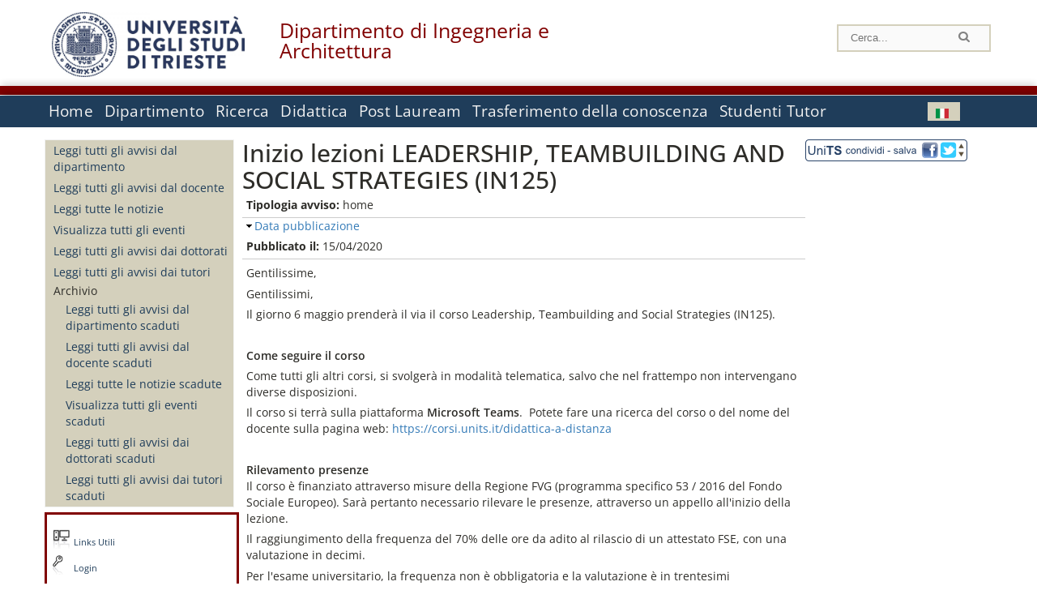

--- FILE ---
content_type: text/html; charset=utf-8
request_url: https://dia.units.it/it/avvisi-dipartimento/42960
body_size: 9678
content:
		
<!DOCTYPE html PUBLIC "-//W3C//DTD XHTML+RDFa 1.0//EN"
  "http://www.w3.org/MarkUp/DTD/xhtml-rdfa-1.dtd">
<html xmlns="http://www.w3.org/1999/xhtml" xml:lang="it" version="XHTML+RDFa 1.0" dir="ltr"
  xmlns:content="http://purl.org/rss/1.0/modules/content/"
  xmlns:dc="http://purl.org/dc/terms/"
  xmlns:foaf="http://xmlns.com/foaf/0.1/"
  xmlns:og="http://ogp.me/ns#"
  xmlns:rdfs="http://www.w3.org/2000/01/rdf-schema#"
  xmlns:sioc="http://rdfs.org/sioc/ns#"
  xmlns:sioct="http://rdfs.org/sioc/types#"
  xmlns:skos="http://www.w3.org/2004/02/skos/core#"
  xmlns:xsd="http://www.w3.org/2001/XMLSchema#">

<head profile="http://www.w3.org/1999/xhtml/vocab">
<meta http-equiv="X-UA-Compatible" content="IE=edge">
<!-- >>mobile022016<<  -->
<meta name="viewport" content="width=device-width, initial-scale=1.0">
<!-- >>mobile022016<<  FINE -->
  <meta http-equiv="Content-Type" content="text/html; charset=utf-8" />
<meta name="Generator" content="Drupal 7 (http://drupal.org)" />
<link rel="canonical" href="/it/avvisi-dipartimento/42960" />
<link rel="shortlink" href="/it/node/42960" />
  <title>Inizio lezioni LEADERSHIP, TEAMBUILDING AND SOCIAL STRATEGIES (IN125) | Dipartimento di Ingegneria e Architettura</title>
	<style type="text/css" media="all">
@import url("https://dia.units.it/modules/system/system.base.css?t9bxoq");
@import url("https://dia.units.it/modules/system/system.menus.css?t9bxoq");
@import url("https://dia.units.it/modules/system/system.messages.css?t9bxoq");
@import url("https://dia.units.it/modules/system/system.theme.css?t9bxoq");
</style>
<style type="text/css" media="all">
@import url("https://dia.units.it/modules/field/theme/field.css?t9bxoq");
@import url("https://dia.units.it/modules/node/node.css?t9bxoq");
@import url("https://dia.units.it/modules/search/search.css?t9bxoq");
@import url("https://dia.units.it/modules/user/user.css?t9bxoq");
@import url("https://dia.units.it/sites/all/modules/views/css/views.css?t9bxoq");
</style>
<style type="text/css" media="all">
@import url("https://dia.units.it/sites/all/modules/ctools/css/ctools.css?t9bxoq");
@import url("https://dia.units.it/sites/all/modules/dividize/css/dividize.css?t9bxoq");
@import url("https://dia.units.it/sites/all/modules/panels/css/panels.css?t9bxoq");
@import url("https://dia.units.it/sites/all/modules/nice_menus/css/nice_menus.css?t9bxoq");
@import url("https://dia.units.it/sites/all/modules/nice_menus/css/nice_menus_default.css?t9bxoq");
@import url("https://dia.units.it/modules/locale/locale.css?t9bxoq");
@import url("https://dia.units.it/sites/all/modules/date/date_api/date.css?t9bxoq");
</style>
<style type="text/css" media="all">
@import url("https://dia.units.it/sites/all/themes/units_dipartimento_rwd/css/reset.css?t9bxoq");
@import url("https://dia.units.it/sites/all/themes/units_dipartimento_rwd/css/colors.css?t9bxoq");
@import url("https://dia.units.it/sites/all/themes/units_dipartimento_rwd/css/style-isi.css?t9bxoq");
@import url("https://dia.units.it/sites/all/themes/units_dipartimento_rwd/css/style-struttura.css?t9bxoq");
@import url("https://dia.units.it/sites/all/themes/units_dipartimento_rwd/css/responsive.css?t9bxoq");
</style>
<style type="text/css" media="print">
@import url("https://dia.units.it/sites/all/themes/units_dipartimento_rwd/css/print.css?t9bxoq");
</style>

<!--[if lte IE 7]>
<link type="text/css" rel="stylesheet" href="https://dia.units.it/sites/all/themes/units_dipartimento_rwd/css/ie.css?t9bxoq" media="all" />
<![endif]-->

<!--[if IE 6]>
<link type="text/css" rel="stylesheet" href="https://dia.units.it/sites/all/themes/units_dipartimento_rwd/css/ie6.css?t9bxoq" media="all" />
<![endif]-->
<style type="text/css" media="all">
<!--/*--><![CDATA[/*><!--*/
	.colore-dipartimento{
		color:#800000;
	}
	
	#hpinevidenza-colore-dipartimento{
        border-color:#800000;
		border-style:solid;
		border-width:3px;
		padding:2%;
		margin-bottom:2%;
    }
	#hpinevidenza-colore-dipartimento-scuro{
        border-color:#800000;
		border-style:solid;
		border-width:3px;
		padding:2%;
		margin-bottom:2%;
    }
	
	.colore-dipartimento-scuro{
		color:#800000;
	}
	
	.colore-dipartimento-chiaro{
		color:#800000;
	}		
	
	.bg-colore-dipartimento{
		background-color:#800000;
	}
	
	.bg-colore-dipartimento-scuro{
		background-color:#800000;
	}
	
	.bg-colore-dipartimento-chiaro{
		background-color:#800000;
	}	

	.border-colore-dipartimento{
		border-color:#800000;
	}
	
	.border-colore-dipartimento-scuro{
		border-color:#800000;
	}
	
	.border-colore-dipartimento-chiaro{
		border-color:#800000;
	}
	
	div.more-link {
		border-color:#800000;
	}

	div.Add_testoImage{
		background-color:#800000;
	}
	
	div.more-link {
		border-color:#800000;
	}
	
	#content-home .block .views-row{
		border-left-color:#800000;
	}
	
	div.nomesito a{
		color:#800000;	
	}
	div.nomesito a:hover, div.nomesito a:focus{
		color:#800000;	
	}
	
	#footer, #rightcolumn {
		border-color:#800000;	
	}
	
	li.en{
	visibility:hidden;
	}

	.field.field-name-field-ric-grpr-listapers.field-type-text-long.field-label-hidden{
	visibility:visible;
	max-height:auto;
	} 
/*]]>*/-->
</style>

	<script type="text/javascript" src="https://dia.units.it/misc/jquery.js?v=1.4.4"></script>
<script type="text/javascript" src="https://dia.units.it/misc/jquery-extend-3.4.0.js?v=1.4.4"></script>
<script type="text/javascript" src="https://dia.units.it/misc/jquery-html-prefilter-3.5.0-backport.js?v=1.4.4"></script>
<script type="text/javascript" src="https://dia.units.it/misc/jquery.once.js?v=1.2"></script>
<script type="text/javascript" src="https://dia.units.it/misc/drupal.js?t9bxoq"></script>
<script type="text/javascript" src="https://dia.units.it/sites/all/modules/nice_menus/js/jquery.bgiframe.js?v=2.1"></script>
<script type="text/javascript" src="https://dia.units.it/sites/all/modules/nice_menus/js/jquery.hoverIntent.js?v=0.5"></script>
<script type="text/javascript" src="https://dia.units.it/sites/all/modules/nice_menus/js/superfish.js?v=1.4.8"></script>
<script type="text/javascript" src="https://dia.units.it/sites/all/modules/nice_menus/js/nice_menus.js?v=1.0"></script>
<script type="text/javascript" src="https://dia.units.it/misc/form.js?v=7.103"></script>
<script type="text/javascript" src="https://dia.units.it/sites/all/modules/custom/interfase_codice_comune/selectall.js?t9bxoq"></script>
<script type="text/javascript" src="https://dia.units.it/sites/dia.units.it/files/languages/it_abQfomUthubLoZGGyDsc9kbA5zcHi1JFiZyf-j0JyCE.js?t9bxoq"></script>
<script type="text/javascript" src="https://dia.units.it/sites/all/modules/dividize/js/dividize.js?t9bxoq"></script>
<script type="text/javascript" src="https://dia.units.it/sites/all/modules/matomo/matomo.js?t9bxoq"></script>
<script type="text/javascript">
<!--//--><![CDATA[//><!--
var _paq = _paq || [];(function(){var u=(("https:" == document.location.protocol) ? "https://analytics.ssi.units.it/" : "http://analytics.ssi.units.it/");_paq.push(["setSiteId", "10"]);_paq.push(["setTrackerUrl", u+"matomo.php"]);_paq.push(["setDoNotTrack", 1]);_paq.push(["trackPageView"]);_paq.push(["setIgnoreClasses", ["no-tracking","colorbox"]]);_paq.push(["enableLinkTracking"]);var d=document,g=d.createElement("script"),s=d.getElementsByTagName("script")[0];g.type="text/javascript";g.defer=true;g.async=true;g.src=u+"matomo.js";s.parentNode.insertBefore(g,s);})();
//--><!]]>
</script>
<script type="text/javascript" src="https://dia.units.it/misc/collapse.js?v=7.103"></script>
<script type="text/javascript" src="https://dia.units.it/sites/all/modules/field_group/field_group.js?t9bxoq"></script>
<script type="text/javascript" src="https://dia.units.it/sites/all/themes/units_dipartimento_rwd/scripts/script-struttura.js?t9bxoq"></script>
<script type="text/javascript" src="https://dia.units.it/sites/all/themes/units_dipartimento_rwd/scripts/twitter.js?t9bxoq"></script>
<script type="text/javascript">
<!--//--><![CDATA[//><!--
jQuery.extend(Drupal.settings, {"basePath":"\/","pathPrefix":"it\/","setHasJsCookie":0,"ajaxPageState":{"theme":"units_dipartimento_rwd","theme_token":"IiQsX41TnHBpdXvq1LWFTIkBVBhrmaXox_mmfD9iuIg","js":{"misc\/jquery.js":1,"misc\/jquery-extend-3.4.0.js":1,"misc\/jquery-html-prefilter-3.5.0-backport.js":1,"misc\/jquery.once.js":1,"misc\/drupal.js":1,"sites\/all\/modules\/nice_menus\/js\/jquery.bgiframe.js":1,"sites\/all\/modules\/nice_menus\/js\/jquery.hoverIntent.js":1,"sites\/all\/modules\/nice_menus\/js\/superfish.js":1,"sites\/all\/modules\/nice_menus\/js\/nice_menus.js":1,"misc\/form.js":1,"sites\/all\/modules\/custom\/interfase_codice_comune\/selectall.js":1,"public:\/\/languages\/it_abQfomUthubLoZGGyDsc9kbA5zcHi1JFiZyf-j0JyCE.js":1,"sites\/all\/modules\/dividize\/js\/dividize.js":1,"sites\/all\/modules\/matomo\/matomo.js":1,"0":1,"misc\/collapse.js":1,"sites\/all\/modules\/field_group\/field_group.js":1,"sites\/all\/themes\/units_dipartimento_rwd\/scripts\/script-struttura.js":1,"sites\/all\/themes\/units_dipartimento_rwd\/scripts\/twitter.js":1},"css":{"modules\/system\/system.base.css":1,"modules\/system\/system.menus.css":1,"modules\/system\/system.messages.css":1,"modules\/system\/system.theme.css":1,"modules\/field\/theme\/field.css":1,"modules\/node\/node.css":1,"modules\/search\/search.css":1,"modules\/user\/user.css":1,"sites\/all\/modules\/views\/css\/views.css":1,"sites\/all\/modules\/ctools\/css\/ctools.css":1,"sites\/all\/modules\/dividize\/css\/dividize.css":1,"sites\/all\/modules\/panels\/css\/panels.css":1,"sites\/all\/modules\/nice_menus\/css\/nice_menus.css":1,"sites\/all\/modules\/nice_menus\/css\/nice_menus_default.css":1,"modules\/locale\/locale.css":1,"sites\/all\/modules\/date\/date_api\/date.css":1,"sites\/all\/themes\/units_dipartimento_rwd\/css\/reset.css":1,"sites\/all\/themes\/units_dipartimento_rwd\/css\/colors.css":1,"sites\/all\/themes\/units_dipartimento_rwd\/css\/style-isi.css":1,"sites\/all\/themes\/units_dipartimento_rwd\/css\/style-struttura.css":1,"sites\/all\/themes\/units_dipartimento_rwd\/css\/responsive.css":1,"sites\/all\/themes\/units_dipartimento_rwd\/css\/print.css":1,"sites\/all\/themes\/units_dipartimento_rwd\/css\/ie.css":1,"sites\/all\/themes\/units_dipartimento_rwd\/css\/ie6.css":1,"0":1}},"dividize":{"selector":"table","width":"870","classes":"dividize-processed","removeHeaders":1,"addLabelHeaders":1,"hideLabels":0,"preserveEvents":1,"preserveDim":1,"enableAltRows":1},"nice_menus_options":{"delay":800,"speed":"slow"},"matomo":{"trackMailto":1},"field_group":{"fieldset":"full"}});
//--><!]]>
</script>

    <link rel="alternate stylesheet" title="small" type="text/css" href="//www.units.it/css/small.css" media="screen" />
    <link rel="alternate stylesheet" title="large" type="text/css" href="//www.units.it/css/large.css" media="screen" />
    <link rel="alternate stylesheet" title="xlarge" type="text/css" href="//www.units.it/css/xlarge.css" media="screen" />
<!-- >>mobile022016<< -->
    <!--<link href="/sites/all/themes/units_dipartimento_rwd/css/style-struttura-dinamici.php" rel="stylesheet"/>-->
 <!-- non esiste più il file >>062016<<
	<link href="/siti/dipartimento/sites/all/themes/units_dipartimento_rwd/css/style-struttura-dinamici.php" rel="stylesheet"/>
	-->
<!-- >>mobile022016<< FINE -->    
   <script type="text/javascript" src="//www.units.it/global/styleswitcher.js"></script>
   
 <!-- >>ga052022 << -->
 <script type="text/javascript"> <!-- per html 1.0 Strict -->
	
	<!--
	//codice javascript per nascondere le righe di visualizzazione
	//here you place the ids of every element you want.
	//var ids=new Array('riga1','riga2','riga0');
	
	function nascondi(id) {
        //safe function to hide an element with a specified id
        if (document.getElementById) { // DOM3 = IE5, NS6
                document.getElementById(id).style.display = 'none';
        }
        else {
                if (document.layers) { // Netscape 4
                        document.id.display = 'none';
                }
                else { // IE 4
                        document.all.id.style.display = 'none';
                }
        }
        id='not_'+id;
        if (document.getElementById) { // DOM3 = IE5, NS6
                document.getElementById(id).style.display = 'block';
        }
        else {
                if (document.layers) { // Netscape 4
                        document.id.display = 'block';
                }
                else { // IE 4
                        document.all.id.style.display = 'block';
                }
        }
	}
	
	function mostra(id) {
        //safe function to show an element with a specified id

        if (document.getElementById) { // DOM3 = IE5, NS6
                document.getElementById(id).style.display = 'block';
        }
        else {
                if (document.layers) { // Netscape 4
                        document.id.display = 'block';
                }
                else { // IE 4
                        document.all.id.style.display = 'block';
                }
        }
        id='not_'+id;
        if (document.getElementById) { // DOM3 = IE5, NS6
                document.getElementById(id).style.display = 'none';
        }
        else {
                if (document.layers) { // Netscape 4
                        document.id.display = 'none';
                }
                else { // IE 4
                        document.all.id.style.display = 'none';
                }
        }
	}
	//-->
</script>
<style type="text/css" media="all">
	  @import url("https://www.units.it/sites/all/themes/units_theme/css/nosass.css");
  </style>
  <style type="text/css" media="all">
    @import url("https://www.units.it/sites/all/modules/custom/eu_cookie_compliance/css/eu_cookie_compliance.css");
  </style>
  <style type="text/css" media="all">
    #units_footer_indirizzo{
      margin-top: 31px !important;
    }
    #eu-cookie-settings{
      transform: none !important;
    }
  </style>
  <!-- Readspeaker -->
  <!-- script per correggere l'errore nella lettura delle pagine generate con parametri get -->
  <script type="text/javascript">
    window.rsConf = { 
      general: { usePost: true }
    };
  </script>
  <!-- nuovo webReader -->
  <!-- <script src="//f1-eu.readspeaker.com/script/8911/ReadSpeaker.js?pids=embhl" type="text/javascript"></script>-->
  <script type="text/javascript" src="https://f1-eu.readspeaker.com/script/8911/webReader/webReader.js?pids=wr"  id="rs_req_Init"></script>
  <!-- Readspeaker -->
</head>
<body class="lang-it">
    <!-- >>ga052022<< inzizio -->
<!-- >>052022<< fine -->
<!-- redirect corsi dsm inizio -->
<!-- redirect fine -->
<div id="container_dip">
	<div id="header">
		<div style=";margin-left:4px;float:left;width:73px;height:auto;">
			<a href="//www.units.it" title="Universit&agrave; degli Studi di Trieste">
				<img class="onlymobile" src="/img/units_sigillo.jpg" alt="Universit&agrave; degli Studi di Trieste" style="max-width:100%"/>
				<img class="nomobile" src="/img/logo_units_3righe.jpg" alt="Universit&agrave; degli Studi di Trieste" style="max-height: 100%;height: 80px"/>
			</a>	
    </div>	
		<div style="float:left;margin-top:5px;margin:left 4px;width:201px;" class="nomesitomobile">
			<!--<a href="//www.units.it" title="Universit&agrave; degli Studi di Trieste">
				<img class="nomobile" src="/img/scritta_units.jpg" alt="Logo Universit&agrave; degli Studi di Trieste" />
			</a>-->
			<!--<a href="//www.units.it" title="Universit&agrave; degli Studi di Trieste">
				<img class="nomobile" src="/img/scritta-dip-units.png" alt="Logo Universit&agrave; degli Studi di Trieste" />
			</a>
			-->
			<div class="nomesito">
				<a class="nomobile" style="float:left; margin-top:5px;margin-left:13rem;" href="/it" title="Dipartimento di Ingegneria e Architettura">				Dipartimento di Ingegneria e Architettura				</a>
								<a class="onlymobile" style="float:left; margin-left:2rem" href="/it" title="Dip. Ingegneria e Architettura">
				Dip. Ingegneria e Architettura				</a>
			</div>
		</div> <!--class="left_logo"-->
		
		<div class="right" style="height:74px;">
			<div class="right">
				<!--
				<div id="univ-social" class="left">
				<a href="#"><img src="/sites/all/themes/units_dipartimento_rwd//images/icon-facebook.gif" alt="facebook"></a>
				<a href="#"><img src="/sites/all/themes/units_dipartimento_rwd//images/icon-twitter.gif" alt="twitter"></a>
				</div>
				-->
				<!--<div id="univ-access" class="left">-->
									<!--</div>--> <!--id="univ-access"-->
			</div> <!-- class="right"-->
			<!--<br class="clear"/>--> <!-- >>ga<< 29052014 -->
			<!--<div id="search"> 
							</div>--> <!--id="search"-->
		</div> <!-- class="right"-->		
	</div> <!--id="header"-->
	<div id="barraDipartimentoHeader" class="bg-colore-dipartimento" style="line-height:11px;">&nbsp;</div>
    <div id="menu" class="navigation clearfix">
		<!-- >>mobile - mamo<< -->
		<div id="search"> 
				<!-- inizio search.inc -->
<div id="nav-search" class="nav-search" role="search">
	<form id="search-form" class="search-form" role="search" action="/" method="post" accept-charset="UTF-8" target="_self">
		<div class="form-item">
			<label class="element-invisible" for="edit-search-block-form--2">Search this site </label>
				<input title="Inserisci i termini da cercare." class="form-text" placeholder="Cerca..." type="text" id="search-cerca" name="search_block_form" value="" size="15" maxlength="128">
		</div>
		<div>
			<input alt="Cerca" class="form-submit" type="image" name="submit" src="https://www.units.it/sites/all/themes/units_theme/images/search-button.png">
		</div>

		<div class="form-item form-type-radios">
			<div class="form-item form-type-radio">
				<input type="radio" id="search_persone" name="search_value" checked="" class="form-radio" value="persone">
				<label class="option" for="search_persone">Persone</label>
			</div>
			<div class="form-item form-type-radio">
				<input type="radio" id="search_contenuti" name="search_value" class="form-radio" value="contenuti">
				<label class="option" for="search_contenuti">Contenuti</label>
			</div>
		</div>
	
	</form>
</div>






<div id ="searchimage">	
    <form action="https://www.units.it/search/abook" method='post'> 
		<input type="hidden" name='x' value=''  />
  		<input type="hidden" name='y' value=''  />
  		<input type="image" src="https://www.units.it:443/img/imgall/cerca1.png" style="margin:2pt 3pt 0 0;width:25pt;" alt="search persone"  />
    </form>
</div>
<!--
>>ga102016<< le variabili sono definite in config/config.inc
-->
 <script type="text/javascript" src="https://www.units.it:443/global/search.js"></script>
<!-- fine search.inc -->

		</div> <!--id="search"-->
		<input type="checkbox" name="menuleft_rwd_liv_top" value="" id="menuleft_rwd_liv_top">
		<label for="menuleft_rwd_liv_top"><!--<img src="http://www.units.it/img/btn.png"> migrazione2016 -->
				<img src="https://dia.units.it/sites/all/themes/units_dipartimento_rwd/images/hamburgericon.png">MENU</label>
		<!--fine >>mobile mamo<< -->  
		<div class="nav barra"> <!-- ga062015 -->
			  <div class="region region-menu-principale">
    <div id="block-nice-menus-1" class="block block-nice-menus">

    
  <div class="content">
    <ul class="nice-menu nice-menu-down nice-menu-main-menu" id="nice-menu-1"><li class="menu-1736 menu-path-front first odd "><a href="/it">Home</a></li>
<li class="menu-1737 menu-path-node-604  even "><a href="/it/dipartimento">Dipartimento</a></li>
<li class="menu-1757 menu-path-node-618  odd "><a href="/it/ricerca">Ricerca</a></li>
<li class="menu-1767 menu-path-node-628  even "><a href="/it/didattica">Didattica</a></li>
<li class="menu-1788 menu-path-node-654  odd "><a href="/it/post-lauream-home">Post Lauream</a></li>
<li class="menu-1799 menu-path-node-666  even "><a href="/it/trasferimento-conoscenza">Trasferimento della conoscenza</a></li>
<li class="menu-127357 menu-path-sdiaunitsit-it-studenti-tutori  odd last"><a href="https://dia.units.it/it/studenti-tutori">Studenti Tutor</a></li>
</ul>
  </div>
</div>
<div id="block-locale-language" class="block block-locale">

    
  <div class="content">
    <ul class="language-switcher-locale-url"><li class="en first"><span class="language-link locale-untranslated" xml:lang="en"><img class="language-icon" typeof="foaf:Image" src="https://dia.units.it/sites/all/modules/languageicons/flags/en.png" width="16" height="12" alt="English" title="English" /></span></li>
<li class="it last active"><a href="/it/avvisi-dipartimento/42960" class="language-link active" xml:lang="it"><img class="language-icon" typeof="foaf:Image" src="https://dia.units.it/sites/all/modules/languageicons/flags/it.png" width="16" height="12" alt="Italiano" title="Italiano" /></a></li>
</ul>  </div>
</div>
  </div>
		</div> <!-- ga062015 -->
    </div> <!--id="menu"-->
    
    
    <div id="main">
 		<div id="contentwrapper">

			<div id="leftcolumn">
				<div class="innertube">
				    <div id="box-sub-menu2">
												<div id="sidebar-first" class="column sidebar">
							<div class="section">
								<div id="slide" style="background: no-repeat center">
																	</div>
								<!-- >>mobile<< -->
								<input type="checkbox" name="menuleft_rwd" value="" id="menuleft_rwd">
								<label for="menuleft_rwd">MENU - 								<img src="https://dia.units.it/sites/all/themes/units_dipartimento_rwd/images/Hamburger_resized.jpg"></label>
								<!--fine >>mobile<< -->
				 				  <div class="region region-sidebar-first">
    <div id="block-menu-block-3" class="block block-menu-block">

    
  <div class="content">
    <div class="menu-block-wrapper menu-block-3 menu-name-menu-menu-news-avvisi parent-mlid-0 menu-level-1">
  <ul class="menu clearfix"><li class="first leaf menu-mlid-626"><a href="/it/avvisi-dipartimento/all_avdp">Leggi tutti gli avvisi dal dipartimento</a></li>
<li class="leaf menu-mlid-628"><a href="/it/avvisi-docente/all_avdc">Leggi tutti gli avvisi dal docente</a></li>
<li class="leaf menu-mlid-630"><a href="/it/news/all_news">Leggi tutte le notizie</a></li>
<li class="leaf menu-mlid-631"><a href="/it/eventi/all_evnt">Visualizza tutti gli eventi</a></li>
<li class="leaf menu-mlid-18480"><a href="/it/avvisi-dipartimento-dott/dottorati">Leggi tutti gli avvisi dai dottorati</a></li>
<li class="leaf menu-mlid-14416"><a href="/it/newstutor">Leggi tutti gli avvisi dai tutori</a></li>
<li class="last expanded menu-mlid-633"><span class="nolink" tabindex="0">Archivio</span><ul class="menu clearfix"><li class="first leaf menu-mlid-635"><a href="/it/avvisi-dipartimento-archivio/all_avdp">Leggi tutti gli avvisi dal dipartimento scaduti</a></li>
<li class="leaf menu-mlid-637"><a href="/it/avvisi-docente-archivio/all_avdc">Leggi tutti gli avvisi dal docente scaduti</a></li>
<li class="leaf menu-mlid-638"><a href="/it/news-archivio/all_news">Leggi tutte le notizie scadute</a></li>
<li class="leaf menu-mlid-639"><a href="/it/eventi-archivio/all_evnt">Visualizza tutti gli eventi scaduti</a></li>
<li class="leaf menu-mlid-18481"><a href="/it/avvisi-dipartimento-archivio-dott/dottorati">Leggi tutti gli avvisi dai dottorati scaduti</a></li>
<li class="last leaf menu-mlid-14417"><a href="/it/newstutor-archivio">Leggi tutti gli avvisi dai tutori scaduti</a></li>
</ul></li>
</ul></div>
  </div>
</div>
  </div>
								
							</div><!-- class="section"-->
						</div> <!-- /#sidebar-first -->
											</div> <!-- /#box-sub-menu -->
					
					<div style="clear:left;" /></div>
			
										<div class="box-left-bottom border-colore-dipartimento" style="width:100%;">
						  <div class="region region-left-bottom">
    <div id="block-block-3" class="block block-block">

    
  <div class="content">
    
		<ul class="elenco_links">
<!-- >>pl082018<< nascosta la voce Contattti, richiesta Ilaria Garofolo
		<li class="links-contatti"><a href="https://www.units.it/strutture/index.php/from/abook/strutture/">Contatti</a></li>
-->
		<li class="links"><a href="https://www.units.it/ateneo/link-utili">Links Utili</a></li>
				<li class="area-riservata"><a href="/it/user?destination=avvisi-dipartimento/42960">Login</a></li>
						</ul>  </div>
</div>
  </div>
					</div><!-- class="box-left-bottom border-facolta"-->	
								
				</div>
				
			</div> <!-- leftcolumn -->



		    <div id="contentcolumn">
									<div id="inner_contentcolumn">
					<script>
					function apriChiudiRightColumn(){
						$ = jQuery.noConflict();
						if( $('#rightcolumnCollapsable').is(':visible') ) {
							$("#rightcolumnCollapsable").slideToggle(400,rightEndCollapse);
						}
						else {
							$("#contentcolumn table").css("width","75%");
							$("#contentcolumn .view-id-all_pers table").css("width","100%");
							$("#rightcolumnCollapsable").slideToggle(400);
						}
					}
					function rightEndCollapse(){
						$("#contentcolumn table").css("width","100%");
					}
					</script>		
					<div class="section">

								    
				
												<!--<div id="breadcrumb"></div>-->
						
								<a id="main-content"></a>
			    
																	
			
						<!-- Eliminate le tabs Visualizza e Modifica nel sito pubblico -->
						<!-- inizio ga 17042013 -->
												<!-- fine ga 17042013 -->
						<h2 id="h2-42960" class="with-tabs">Inizio lezioni LEADERSHIP, TEAMBUILDING AND SOCIAL STRATEGIES (IN125)</h2>			
												<div class="tabs">
													</div><!-- class="tabs"-->
									
						<!-- FINE - Eliminate le tabs Visualizza e Modifica nel sito pubblico -->
			
																		  <div class="region region-content">
    <div id="block-system-main" class="block block-system">

    
  <div class="content">
    <div id="node-42960" class="node node-all-avdp node-full clearfix" about="/it/avvisi-dipartimento/42960" typeof="sioc:Item foaf:Document">
        <span property="dc:title" content="Inizio lezioni LEADERSHIP, TEAMBUILDING AND SOCIAL STRATEGIES (IN125)" class="rdf-meta element-hidden"></span>
   
  <div class="content clearfix">
    <div class="field field-name-field-all-avdp-tipavviso field-type-list-text field-label-inline clearfix"><div class="field-label">Tipologia avviso:&nbsp;</div><div class="field-items"><div class="field-item even">home</div></div></div><fieldset class="collapsible required-fields  group-all-avdp-datepubbl field-group-fieldset form-wrapper"><legend><span class="fieldset-legend">Data pubblicazione</span></legend><div class="fieldset-wrapper"><div class="field field-name-field-all-all-dtinizio field-type-datetime field-label-inline clearfix"><div class="field-label">Pubblicato il:&nbsp;</div><div class="field-items"><div class="field-item even"><span class="date-display-single" property="dc:date" datatype="xsd:dateTime" content="2020-04-15T00:00:00+02:00">15/04/2020</span></div></div></div></div></fieldset>
<div class="field field-name-field-all-avdp-corpo field-type-text-long field-label-hidden"><div class="field-items"><div class="field-item even"><p>Gentilissime,</p><p>Gentilissimi,</p><p>Il giorno 6 maggio prenderà il via il corso Leadership, Teambuilding and Social Strategies (IN125).</p><p> </p><p><strong>Come seguire il corso</strong></p><p>Come tutti gli altri corsi, si svolgerà in modalità telematica, salvo che nel frattempo non intervengano diverse disposizioni.</p><p>Il corso si terrà sulla piattaforma <strong>Microsoft Teams</strong>.  Potete fare una ricerca del corso o del nome del docente sulla pagina web: <a href="https://corsi.units.it/didattica-a-distanza" target="_blank">https://corsi.units.it/didattica-a-distanza</a></p><p> </p><p><strong>Rilevamento presenze</strong><br /> Il corso è finanziato attraverso misure della Regione FVG (programma specifico 53 / 2016 del Fondo Sociale Europeo). Sarà pertanto necessario rilevare le presenze, attraverso un appello all'inizio della lezione.</p><p>Il raggiungimento della frequenza del 70% delle ore da adito al rilascio di un attestato FSE, con una valutazione in decimi.</p><p>Per l'esame universitario, la frequenza non è obbligatoria e la valutazione è in trentesimi</p><p>Mi premurerò di contattarvi nell'imminenza dell'inizio delle lezioni, per fornirvi eventuali ulteriori indicazioni tecniche e per anticiparvi i materiali relativi alla prima lezione. Resto comunque a vostra disposizione per qualsiasi chiarimento.</p><p> </p><p><strong>Giovanni Portosi</strong></p><p><a href="mailto:giovanni.portosi@amm.units.it">giovanni.portosi@amm.units.it</a></p><p> </p><p><strong>Calendario attività</strong></p><table style="width: 0px; border-color: #4db167; border-width: 0px; border-style: solid;" border="0" cellspacing="0" cellpadding="0" align="left"><tbody><tr align="left"><td align="left"><p><strong> </strong></p></td><td align="left"><p><strong>DATA</strong></p></td><td align="left"><p><strong>ORE</strong></p></td></tr><tr align="left"><td align="left"><p align="right">Lezione FAD</p></td><td align="left"><p align="right">06/05/2020</p></td><td align="left"><p>    17.00 – 19.00</p></td></tr><tr align="left"><td align="left"><p align="right">Lezione FAD</p></td><td align="left"><p align="right">13/05/2020</p></td><td align="left"><p>   17.00 – 19.00</p></td></tr><tr align="left"><td align="left"><p align="right">Lezione FAD</p></td><td align="left"><p align="right">20/05/2020</p></td><td align="left"><p>   17.00 – 19.00</p></td></tr><tr align="left"><td align="left"><p align="right">Lezione FAD</p></td><td align="left"><p align="right">27/05/2020</p></td><td align="left"><p>   17.00 – 19.00</p></td></tr><tr align="left"><td align="left"><p align="right">Esame finale</p></td><td align="left"><p align="right">03/06/2020</p></td><td align="left"><p>   17.00 – 19.00</p></td></tr></tbody></table><p> </p><p> </p><p> </p><p> </p><p> </p><p> </p><p> </p><p> </p><p> </p><p> </p><p> </p><p> </p><p> </p><p> </p><p> </p><p> </p></div></div></div><div class="field field-name-field-all-avdp-categoria field-type-list-text field-label-inline clearfix"><div class="field-label">Categoria:&nbsp;</div><div class="field-items"><div class="field-item even">Didattica</div></div></div>	

  </div>

    
  <div class="data_ultima_modifica"> Ultimo aggiornamento: 16-04-2020 - 08:45 </div>

</div>
  </div>
</div>
  </div>
											</div><!-- class="section"-->

					<!-- >>mobile<< Spostata la div rightcolumn per mobile -->
										



										<!---->
											<div class="sinistra" style="float:left; width:auto;">
							<!-- AddToAny BEGIN -->
							<a class="a2a_dd" href="//www.addtoany.com/share_save">
							<img alt="Share/Save" src="/sites/all/themes/units_dipartimento_rwd//images/social_share_save_9.png">
							</a>
							<script type="text/javascript">
							var a2a_config = a2a_config || {};
							a2a_config.linkname = " - Universit&agrave; degli Studi di Trieste";
							a2a_config.locale = "it";
							</script>
							<script type="text/javascript"
							src="https://static.addtoany.com/menu/page.js"></script>
							<!-- AddToAny END --> 
						</div>
					
				</div> <!-- inner contentcolumn -->
			</div> <!-- contentcolumn -->
		</div> <!-- contentwrapper -->

		<div id="link-utili-mobile" class="link-utili box-left-bottom border-colore-dipartimento"><div id="block-block-3--2" class="block block-block">

    
  <div class="content">
    
		<ul class="elenco_links">
<!-- >>pl082018<< nascosta la voce Contattti, richiesta Ilaria Garofolo
		<li class="links-contatti"><a href="https://www.units.it/strutture/index.php/from/abook/strutture/">Contatti</a></li>
-->
		<li class="links"><a href="https://www.units.it/ateneo/link-utili">Links Utili</a></li>
				<li class="area-riservata"><a href="/it/user?destination=avvisi-dipartimento/42960">Login</a></li>
						</ul>  </div>
</div>
</div>			
		
    </div> <!-- /#main -->

	<!--<br class="clear"/>--> <!-- >>ga<< 29052014 -->
<!-- COLORE DIPARTIMENTO -->	     	
	<div id="footer">
		<div id="barraDipartimentoFooter" class="bg-colore-dipartimento"></div>
		<div class="logobianco">
			<a href="/">
			  <!--<img alt="units logo" 
			  src="https://dia.units.it/sites/all/themes/units_dipartimento_rwd/images/units-logo-bianco.png" height="auto" width="75">-->
			  <img alt="units logo" 
			  src="/img/logo-units-footer.png" height="auto" width="75">
			  <!--  <img width="75" height="auto" alt="units logo" src="www.units.it/sites/all/themes/units_theme/units-logo-bianco.png"> TODO2016 -->
			</a>
			<span class="nolink solo_mobile">Università degli studi di Trieste</span class="nolink">
		</div>
		
		<!--<div class="copyright copyright-dipartimento">
			Per segnalazioni invia mail a: <a href="mailto:dipweb@units.it">Gestore del Sito</a>
		</div>-->
		<div class="float-right">
			<ul class="menu nav copyright copyright-dipartimento">
				<li class="first leaf nascondi_mobile"><span class="nolink">Per segnalazioni invia mail a: </span></li>
				<li class="leaf"><a href="mailto:webmaster.dia@units.it">Gestore del Sito</a></li>
			</ul>
			<ul class="menu nav copyright copyright-dipartimento allinea_sx">
				<li class="first leaf nascondi_mobile"><span class="nolink">©2016 University of Trieste</span></li>
				<li class="leaf nascondi_mobile"><span class="nolink">&nbsp;-&nbsp;</span></li>
				<li class="leaf interlinea"><a rel="external" href="https://www.units.it/search/sitemap">mappa&nbsp;sito</a></li>
				<li class="leaf interlinea"><a rel="external" href="https://www.units.it/dove/mappe">dove&nbsp;siamo</a></li>
				<li class="leaf interlinea"><a rel="external" href="https://www.units.it/privacy">Privacy</a></li>
			</ul>
		</div>
		<div class="rigatop">
		</div>
		<div class="footeraddress" id="footeraddress">
			<div class="allinea_sx">
							Via Alfonso Valerio 6/1, 34127 Trieste, Italia  -  Tel.  +39 0405587300 P.IVA 00211830328 - C.F. 80013890324 - <a href="https://www.units.it/operazionetrasparenza/files/codici_per_sito.pdf">Fatturazione elettronica</a> - P.E.C.:&nbsp;dia@pec.units.it				
			</div>
		</div>
			<!-- INIZIO GRAFICA COORDINATA : cookie [cookiebanner_units] -->
		<div class="container footer_indirizzo">
			<button id="eu-cookie-settings" type="button" class="eu-cookie-withdraw-tab" style="position:inherit; background:transparent;background-color: #1f3d5a;width: 100%;color:#fff">Rivedi le tue scelte sui cookies</button>
		</div>
		<div id ='sliding-popup'><div id="button-close">
  <button type="button" class="eu-cookie-withdraw-button" aria-label="❌ dismiss cookie message">❌</button>
  </div>
  <div class="eu-cookie-compliance-banner eu-cookie-compliance-banner-info eu-cookie-compliance-banner--categories">
  <!--<button type="button" class="eu-cookie-withdraw-button">Chiudi</button>-->
    <div class="popup-content info">
      <div id="popup-text">
        <p>Our website uses cookies. By continuing we assume your consent to deploy cookies, as detailed in our <a href="https://www.units.it/cookie">cookies policy</a></p>
              </div>
              <div id="eu-cookie-compliance-categories" class="eu-cookie-compliance-categories">
                      <div class="eu-cookie-compliance-category">
              <div>
                <input type="checkbox" name="cookie-categories" id="cookie-category-tecnici"
                      value="tecnici"
                      checked                      disabled >
                <label for="cookie-category-tecnici">Essential cookies</label>
              </div>
                          <div class="eu-cookie-compliance-category-description"></div>
                      </div>
                      <div class="eu-cookie-compliance-category">
              <div>
                <input type="checkbox" name="cookie-categories" id="cookie-category-social"
                      value="social"
                                             >
                <label for="cookie-category-social">Social cookies</label>
              </div>
                          <div class="eu-cookie-compliance-category-description"></div>
                      </div>
                      <div class="eu-cookie-compliance-category">
              <div>
                <input type="checkbox" name="cookie-categories" id="cookie-category-cookie-video"
                      value="cookie_video"
                                             >
                <label for="cookie-category-cookie-video">Video cookies</label>
              </div>
                          <div class="eu-cookie-compliance-category-description">You Tube</div>
                      </div>
                                <div class="eu-cookie-compliance-categories-buttons">
              <button type="button"
                      class="eu-cookie-compliance-save-preferences-button">Save preferences</button>
            </div>
                  </div>
      
      <div id="popup-buttons" class="eu-cookie-compliance-has-categories">
        <button type="button" class="agree-button eu-cookie-compliance-default-button">Accept all cookies</button>
        <button type="button" class="eu-cookie-withdraw-button">Reject All</button>
      </div>
    </div>
  </div></div>		<script src="https://www.units.it/sites/all/modules/custom/grafica-coordinata-master/js/eu_cookie_compliance.js"></script>
	<!-- //>>ga052022<< fine GRAFICA INTEGRATA COOKIE -->   
	</div>
</div> <!-- /#container -->


    <script>
	  if ( jQuery('span').hasClass('language-link') )
				{
					jQuery('span.language-link').css({
					'visibility':'hidden'
					});
				};	
 /* >>ga052015<< inizio */ 
 	var tmpUrl = document.domain;
     //document.getElementById("contentcolumn").innerHTML = tmpUrl;
	if (tmpUrl === 'dsm.cicmsdev.units.it' || tmpUrl === 'dsm.units.it')
	 {
		 if ( jQuery('h2').hasClass('with-tabs') )
				{
					jQuery('h2.with-tabs').addClass("titoloDSM");
				};
	 } 
	 else if (tmpUrl === 'dsv.units.it')
	 {
		 if ( jQuery('h2').hasClass('with-tabs') )
				{
					jQuery('h2.with-tabs').addClass("titoloDSV");
				};
	 }; 
 /* >>ga052015<< fine */ 
  </script>

</body>
</html>
